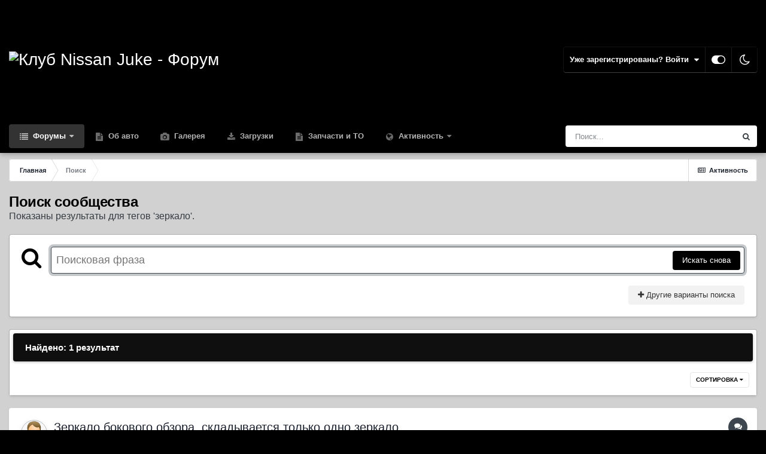

--- FILE ---
content_type: application/javascript; charset=utf-8
request_url: https://www.juke-club.ru/forum/uploads/javascript_global/root_map.js?v=4e52a1ea3c1760887261
body_size: 347
content:
var ipsJavascriptMap={"core":{"global_core":"https://www.juke-club.ru/forum/uploads/javascript_core/global_global_core.js","admin_core":"https://www.juke-club.ru/forum/uploads/javascript_core/admin_admin_core.js","admin_system":"https://www.juke-club.ru/forum/uploads/javascript_core/admin_admin_system.js","admin_dashboard":"https://www.juke-club.ru/forum/uploads/javascript_core/admin_admin_dashboard.js","admin_support":"https://www.juke-club.ru/forum/uploads/javascript_core/admin_admin_support.js","front_core":"https://www.juke-club.ru/forum/uploads/javascript_core/front_front_core.js","front_widgets":"https://www.juke-club.ru/forum/uploads/javascript_core/front_front_widgets.js","front_streams":"https://www.juke-club.ru/forum/uploads/javascript_core/front_front_streams.js","front_statuses":"https://www.juke-club.ru/forum/uploads/javascript_core/front_front_statuses.js","front_system":"https://www.juke-club.ru/forum/uploads/javascript_core/front_front_system.js","front_profile":"https://www.juke-club.ru/forum/uploads/javascript_core/front_front_profile.js","front_search":"https://www.juke-club.ru/forum/uploads/javascript_core/front_front_search.js"},"forums":{"front_topic":"https://www.juke-club.ru/forum/uploads/javascript_forums/front_front_topic.js","front_forum":"https://www.juke-club.ru/forum/uploads/javascript_forums/front_front_forum.js"},"cms":{"front_external":"https://www.juke-club.ru/forum/uploads/javascript_cms/front_front_external.js"},"gallery":{"front_browse":"https://www.juke-club.ru/forum/uploads/javascript_gallery/front_front_browse.js","front_view":"https://www.juke-club.ru/forum/uploads/javascript_gallery/front_front_view.js","front_submit":"https://www.juke-club.ru/forum/uploads/javascript_gallery/front_front_submit.js"},"downloads":{"front_view":"https://www.juke-club.ru/forum/uploads/javascript_downloads/front_front_view.js","front_submit":"https://www.juke-club.ru/forum/uploads/javascript_downloads/front_front_submit.js"}};;